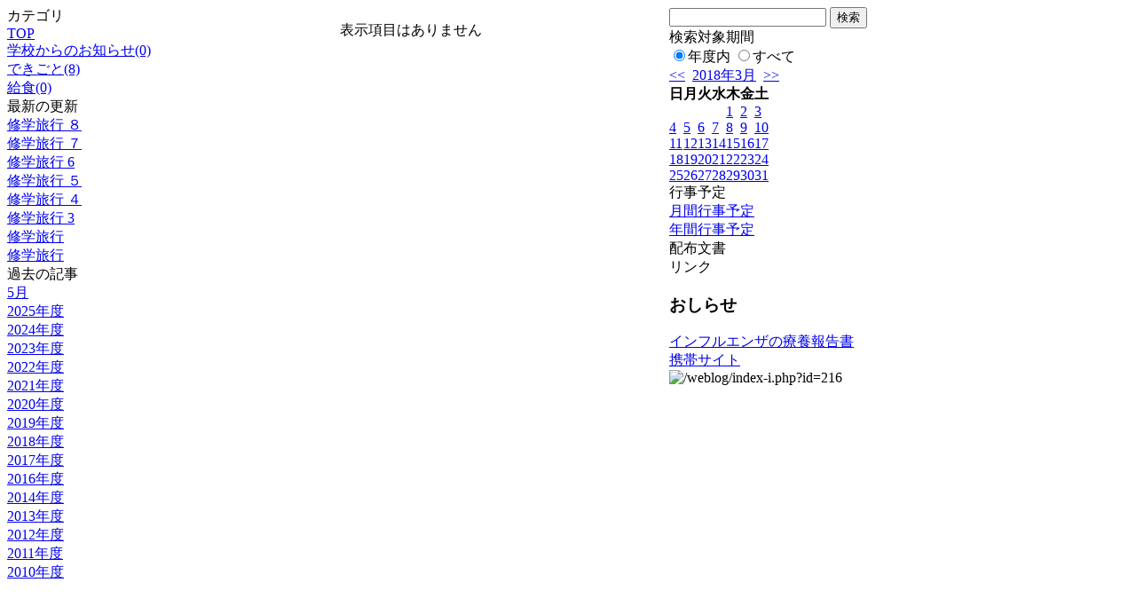

--- FILE ---
content_type: text/html; charset=EUC-JP
request_url: http://swa.city.takasaki.gunma.jp/weblog/index.php?id=216&type=2&date=20180329&category_id=2093
body_size: 14805
content:
<!DOCTYPE html PUBLIC "-//W3C//DTD XHTML 1.0 Transitional//EN" "http://www.w3.org/TR/xhtml1/DTD/xhtml1-transitional.dtd">
<html>
<head>
<meta http-equiv="Content-Type" content="text/html; charset=EUC-JP">
<meta http-equiv="Content-Style-Type" content="text/css">
<link rel="stylesheet" href="/weblog/css/type_054/import.css" type="text/css">
<title>ページタイトル</title>
<style type="text/css">
<!--
    #block_title {
        background-image: url("/weblog/data/216/title.gif");
        background-repeat: no-repeat;
    }
-->
</style>
<script type="text/javascript" src="/weblog/css/type_054/navi.js"></script>
<link rel="alternate" type="application/rss+xml" title="RSS" href="http://swa.city.takasaki.gunma.jp/weblog/rss2.php?id=216" />
<script type="text/javascript">
//<![CDATA[
var ENV={school_id:'216'};
//]]>
</script>
<script type="text/javascript" src="/swas/js/yui/yahoo/yahoo-min.js" charset="utf-8"></script>
<script type="text/javascript" src="/swas/js/yui/dom/dom-min.js" charset="utf-8"></script>
<script type="text/javascript" src="/swas/js/yui/event/event-min.js" charset="utf-8"></script>
<script type="text/javascript" src="/swas/js/yui/connection/connection-min.js" charset="utf-8"></script>
<script type="text/javascript" src="/swas/js/swa/SWAIineManager-min.js"></script>

<script type="text/javascript">
//<![CDATA[
var writeNewEntryImage;
(function(){
	function getval(name){
		var cs=document.cookie.split(/;\s*/);
		for(var i=0; i<cs.length; i++) {
			var nv=cs[i].split('=');
			if(nv[0]==name)return decodeURIComponent(nv[1]);
		}
		return false;
	}
	function setval(name,val,days){
		var str = name+'='+encodeURIComponent(val) +';path=/;';
		if (days) {
			var d=new Date();
			d.setTime(d.getTime + days*3600*24*1000);
			str += 'expires='+ d.toGMTString() +';';
		}
		document.cookie = str;
	}
	function toInt(s){
		if(!s)return false;
		var n=parseInt(s);
		if(isNaN(n))n=false;
		return n;
	}
	var ftime=toInt(getval('AccessTime')), ltime=toInt(getval('PreAccessTime'));
	var now=new Date();
	now=Math.floor(now.getTime()/1000);
	if(!ftime) {
		if(ltime) ftime=ltime;
		else ftime = now;
		setval('AccessTime', ftime);
	}
	setval('PreAccessTime',now,14);
	writeNewEntryImage = function(pubsec,w,h) {
		if (!pubsec || pubsec>=ftime) {
			var tag = '<img src="/weblog/css/type_054/image/icon_000.gif"';
			if(w) tag += ' width="'+ w +'"';
			if(h) tag += ' height="'+ h +'"';
			tag += ' align="absmiddle"';
			tag += ' alt="新着"';
			tag += ' /> ';
			document.write(tag);
		}
	};
})();
function tglelm(elm, swt) {
	if (typeof elm == "string") elm = document.getElementById(elm);
	var toExpand = elm.style.display != "block";
	elm.style.display = toExpand? "block" : "none";
	if (swt) {
		if (typeof swt == "string") swt = document.getElementById(swt);
		var cn = toExpand? "expand" : "collapse";
		if (tglelm.reClass.test(swt.className)) {
			swt.className = swt.className.replace(tglelm.reClass, cn);
		} else {
			swt.className = swt.className +" "+ cn;
		}
	}
}
tglelm.reClass = /\b(collapse|expand)\b/;

//]]>
</script>

</head>

<body>
<div id="block_whole">


<!--■block_header-->
<!--
<div id="block_header">
<div id="block_title">
<table width="100%" border="0" cellspacing="0" cellpadding="0">
<tr valign="top">
<td rowspan="2" id="block_headerLeft"><img src="image/space.gif" width="620" height="80" border="0"></td>
<td id="block_update">最新更新日：2025/12/24</td>
</tr>
<tr valign="bottom">
<td id="block_counter">本日：<img src="/weblog/count_up.php?id=216" alt="count up" width="1" height="1" style="border:none;" />1
<br>
総数：1717</td>
</tr></table>
</div>
</div>
-->
<!--■block_header end-->


<!--■Block_mess-->
<div id="block_mess"><marquee behavior="scroll" scrolldelay="67" scrollamount="3"><font style="color:#75E2F7; font-size:20px;"></font></marquee>
</div>
<!--■Block_mess end-->


<!--■block_main-->
<div id="block_main">
<table width="100%" border="0" cellspacing="0" cellpadding="0">
<tr valign="top">


<!--●Block_left-->
<td id="block_left">


<!-- カテゴリ -->
<div class="group_sidemenu">
<div class="sidemenu_0">
<div class="menu_title">カテゴリ</div>
<div class="divmenuitem">
  <a class="menu" href="index.php?id=216&amp;date=20180329">TOP</a>
</div>
<div class="divmenuitem">
  <a class="menu menu_selected" href="index.php?id=216&amp;type=2&amp;date=20180329&amp;category_id=2093">学校からのお知らせ(0)</a>
</div>
<div class="divmenuitem">
  <a class="menu" href="index.php?id=216&amp;type=2&amp;date=20180329&amp;category_id=2094">できごと(8)</a>
</div>
<div class="divmenuitem">
  <a class="menu" href="index.php?id=216&amp;type=2&amp;date=20180329&amp;category_id=2095">給食(0)</a>
</div>

</div>
</div>

<!-- 最新の更新 -->
<div class="group_sidemenu">
<div class="sidemenu_1">
<div class="menu_title">最新の更新</div>
<div class="divmenuitem">
  <a class="menu" href="/weblog/index.php?id=216&amp;type=1&amp;column_id=107247&amp;category_id=2094&amp;date=20180329"><script type="text/javascript">writeNewEntryImage(1495014724,null,null,'absmiddle')</script>修学旅行 ８</a>
</div>
<div class="divmenuitem">
  <a class="menu" href="/weblog/index.php?id=216&amp;type=1&amp;column_id=107245&amp;category_id=2094&amp;date=20180329"><script type="text/javascript">writeNewEntryImage(1495014555,null,null,'absmiddle')</script>修学旅行 ７</a>
</div>
<div class="divmenuitem">
  <a class="menu" href="/weblog/index.php?id=216&amp;type=1&amp;column_id=107243&amp;category_id=2094&amp;date=20180329"><script type="text/javascript">writeNewEntryImage(1495014301,null,null,'absmiddle')</script>修学旅行 6</a>
</div>
<div class="divmenuitem">
  <a class="menu" href="/weblog/index.php?id=216&amp;type=1&amp;column_id=107177&amp;category_id=2094&amp;date=20180329"><script type="text/javascript">writeNewEntryImage(1494986222,null,null,'absmiddle')</script>修学旅行 ５</a>
</div>
<div class="divmenuitem">
  <a class="menu" href="/weblog/index.php?id=216&amp;type=1&amp;column_id=107175&amp;category_id=2094&amp;date=20180329"><script type="text/javascript">writeNewEntryImage(1494986121,null,null,'absmiddle')</script>修学旅行 ４</a>
</div>
<div class="divmenuitem">
  <a class="menu" href="/weblog/index.php?id=216&amp;type=1&amp;column_id=107173&amp;category_id=2094&amp;date=20180329"><script type="text/javascript">writeNewEntryImage(1494986001,null,null,'absmiddle')</script>修学旅行 3</a>
</div>
<div class="divmenuitem">
  <a class="menu" href="/weblog/index.php?id=216&amp;type=1&amp;column_id=107012&amp;category_id=2094&amp;date=20180329"><script type="text/javascript">writeNewEntryImage(1494903599,null,null,'absmiddle')</script>修学旅行</a>
</div>
<div class="divmenuitem">
  <a class="menu" href="/weblog/index.php?id=216&amp;type=1&amp;column_id=106991&amp;category_id=2094&amp;date=20180329"><script type="text/javascript">writeNewEntryImage(1494900143,null,null,'absmiddle')</script>修学旅行</a>
</div>

</div>
</div>

<!-- バックナンバー -->
<div class="group_sidemenu">
<div class="sidemenu_1">
<div class="menu_title">過去の記事</div>
<div class="divmenuitem">
  <a class="menu" href="/weblog/index.php?id=216&amp;type=2&amp;category_id=2093&amp;date=20180329&amp;optiondate=201705">5月</a>
</div>
<div class="divmenuitem">
  <a class="menu" href="/weblog/index.php?id=216">2025年度</a>
</div>
<div class="divmenuitem">
  <a class="menu" href="/weblog/index.php?id=216&amp;date=20250331">2024年度</a>
</div>
<div class="divmenuitem">
  <a class="menu" href="/weblog/index.php?id=216&amp;date=20240331">2023年度</a>
</div>
<div class="divmenuitem">
  <a class="menu" href="/weblog/index.php?id=216&amp;date=20230331">2022年度</a>
</div>
<div class="divmenuitem">
  <a class="menu" href="/weblog/index.php?id=216&amp;date=20220331">2021年度</a>
</div>
<div class="divmenuitem">
  <a class="menu" href="/weblog/index.php?id=216&amp;date=20210331">2020年度</a>
</div>
<div class="divmenuitem">
  <a class="menu" href="/weblog/index.php?id=216&amp;date=20200331">2019年度</a>
</div>
<div class="divmenuitem">
  <a class="menu" href="/weblog/index.php?id=216&amp;date=20190331">2018年度</a>
</div>
<div class="divmenuitem">
  <a class="menu menu_selected" href="/weblog/index.php?id=216&amp;date=20180331">2017年度</a>
</div>
<div class="divmenuitem">
  <a class="menu" href="/weblog/index.php?id=216&amp;date=20170331">2016年度</a>
</div>
<div class="divmenuitem">
  <a class="menu" href="/weblog/index.php?id=216&amp;date=20150331">2014年度</a>
</div>
<div class="divmenuitem">
  <a class="menu" href="/weblog/index.php?id=216&amp;date=20140331">2013年度</a>
</div>
<div class="divmenuitem">
  <a class="menu" href="/weblog/index.php?id=216&amp;date=20130331">2012年度</a>
</div>
<div class="divmenuitem">
  <a class="menu" href="/weblog/index.php?id=216&amp;date=20120331">2011年度</a>
</div>
<div class="divmenuitem">
  <a class="menu" href="/weblog/index.php?id=216&amp;date=20110331">2010年度</a>
</div>

</div>
</div>

</td>
<!--●Block_middle-->
<td id="block_middle">

<!-- コラムブロック -->

<div class="blog-items">
<p>表示項目はありません</p>
</div>



<!-- コラムブロック end-->

</td>
<!--●Block_right-->
<td id="block_right">

<!-- 検索ボックス -->
<div id="group_search">
<form method="get" action="index.php">
<input type="hidden" name="id" value="216" />
<input type="hidden" name="type" value="7" />
<input type="hidden" name="date" value="20180329" />
<input type="text" name="search_word" value="" class="search_text" />
<input type="submit" value="検索" class="search_button" />
<div align="left" class="search_text">
検索対象期間<br />
<label><input type="radio" name="search_option" value="0" checked="checked" />年度内</label>
<label><input type="radio" name="search_option" value="1" />すべて</label>
</div>
</form>

</div>

<!-- カレンダー -->
<div class="group_calendar">
<div id="monthly">
<div id="monthly_header">
	<a href="/weblog/index.php?id=216&amp;date=20180228"><span class="navi">&lt;&lt;</span></a>
	&nbsp;<a href="/weblog/index.php?id=216">2018年3月</a>
	&nbsp;<a href="/weblog/index.php?id=216&amp;date=20180429"><span class="navi">&gt;&gt;</span></a>
</div>
<table id="monthly_calendar" summary="ブラウズ日選択カレンダー" border="0" cellpadding="0" cellspacing="0">
	<tr>
		<th><span class="sunday">日</span></th>
		<th>月</th>
		<th>火</th>
		<th>水</th>
		<th>木</th>
		<th>金</th>
		<th><span class="saturday">土</span></th>
	</tr>
	<tr>
		<td>　</td>
		<td>　</td>
		<td>　</td>
		<td>　</td>
		<td><a href="/weblog/index.php?id=216&amp;date=20180301">1</a></td>
		<td><a href="/weblog/index.php?id=216&amp;date=20180302">2</a></td>
		<td><a href="/weblog/index.php?id=216&amp;date=20180303"><span class="saturday">3</span></a></td>
	</tr>
	<tr>
		<td><a href="/weblog/index.php?id=216&amp;date=20180304"><span class="sunday">4</span></a></td>
		<td><a href="/weblog/index.php?id=216&amp;date=20180305">5</a></td>
		<td><a href="/weblog/index.php?id=216&amp;date=20180306">6</a></td>
		<td><a href="/weblog/index.php?id=216&amp;date=20180307">7</a></td>
		<td><a href="/weblog/index.php?id=216&amp;date=20180308">8</a></td>
		<td><a href="/weblog/index.php?id=216&amp;date=20180309">9</a></td>
		<td><a href="/weblog/index.php?id=216&amp;date=20180310"><span class="saturday">10</span></a></td>
	</tr>
	<tr>
		<td><a href="/weblog/index.php?id=216&amp;date=20180311"><span class="sunday">11</span></a></td>
		<td><a href="/weblog/index.php?id=216&amp;date=20180312">12</a></td>
		<td><a href="/weblog/index.php?id=216&amp;date=20180313">13</a></td>
		<td><a href="/weblog/index.php?id=216&amp;date=20180314">14</a></td>
		<td><a href="/weblog/index.php?id=216&amp;date=20180315">15</a></td>
		<td><a href="/weblog/index.php?id=216&amp;date=20180316">16</a></td>
		<td><a href="/weblog/index.php?id=216&amp;date=20180317"><span class="saturday">17</span></a></td>
	</tr>
	<tr>
		<td><a href="/weblog/index.php?id=216&amp;date=20180318"><span class="sunday">18</span></a></td>
		<td><a href="/weblog/index.php?id=216&amp;date=20180319">19</a></td>
		<td><a href="/weblog/index.php?id=216&amp;date=20180320">20</a></td>
		<td><a href="/weblog/index.php?id=216&amp;date=20180321">21</a></td>
		<td><a href="/weblog/index.php?id=216&amp;date=20180322">22</a></td>
		<td><a href="/weblog/index.php?id=216&amp;date=20180323">23</a></td>
		<td><a href="/weblog/index.php?id=216&amp;date=20180324"><span class="saturday">24</span></a></td>
	</tr>
	<tr>
		<td><a href="/weblog/index.php?id=216&amp;date=20180325"><span class="sunday">25</span></a></td>
		<td><a href="/weblog/index.php?id=216&amp;date=20180326">26</a></td>
		<td><a href="/weblog/index.php?id=216&amp;date=20180327">27</a></td>
		<td><a href="/weblog/index.php?id=216&amp;date=20180328">28</a></td>
		<td><a href="/weblog/index.php?id=216&amp;date=20180329"><span class="selected">29</span></a></td>
		<td><a href="/weblog/index.php?id=216&amp;date=20180330">30</a></td>
		<td><a href="/weblog/index.php?id=216&amp;date=20180331"><span class="saturday">31</span></a></td>
	</tr>
</table>
</div>
</div>


<!-- 週間予定表 -->


<!-- 行事予定 -->
<div class="group_sidemenu">
<div class="sidemenu_2">
<div class="menu_title">行事予定</div>
<div class="divmenuitem">
  <a class="menu" href="index.php?id=216&amp;type=3&amp;date=20180329">月間行事予定</a>
</div>


<div class="divmenuitem">
  <a class="menu" href="index.php?id=216&amp;type=4&amp;date=20180329">年間行事予定</a>
</div>


</div>
</div>

<!-- 配布文書 -->
<div class="group_sidemenu">
<div class="sidemenu_4">
<div class="menu_title">配布文書</div>

</div>
</div>

<!-- リンク -->
<div class="group_sidemenu swa-link">
<div class="sidemenu_4">
<div class="menu_title">リンク</div>
<h3>おしらせ</h3>
<div class="divmenuitem">
  <a class="menu" href="https://swa.city.takasaki.gunma.jp/weblog/system/files/216/doc/65409/1122036.pdf" target="_blank">インフルエンザの療養報告書</a>
</div>

</div>
</div>


<!-- 携帯サイト -->
<div class="group_sidemenu">
<div class="sidemenu_6">
<div class="menu_title"><a href="/weblog/index-i.php?id=216" target="_blank">携帯サイト</a></div>
<div class="qrcode"><img alt="/weblog/index-i.php?id=216" src="./data/216/qrcode.png" border="0" /></div>
</div>
</div>




<!-- 学校連絡先 -->
<!-- <div id="group_address">
〒169-0075<br>
東京都高田馬場1-21-13<br>
<br>
TEL：03-5287-5061<br>
FAX：03-5287-5061<br>
<div class="mail"><a href="mailto:support@educom.co.jp">☆ご感想・ご意見をお寄せください<br></a></div>
</div> -->

</td>
</tr></table>
</div>
<!--■block_main end-->



<!--■block_footer-->
<!--
<div id="block_footer">Since 2008/04/17&nbsp;&nbsp;&copy;○○小学校 All Rights Reserved.</div>
-->
<!--■block_footer end-->


</div>
</body>
</html>